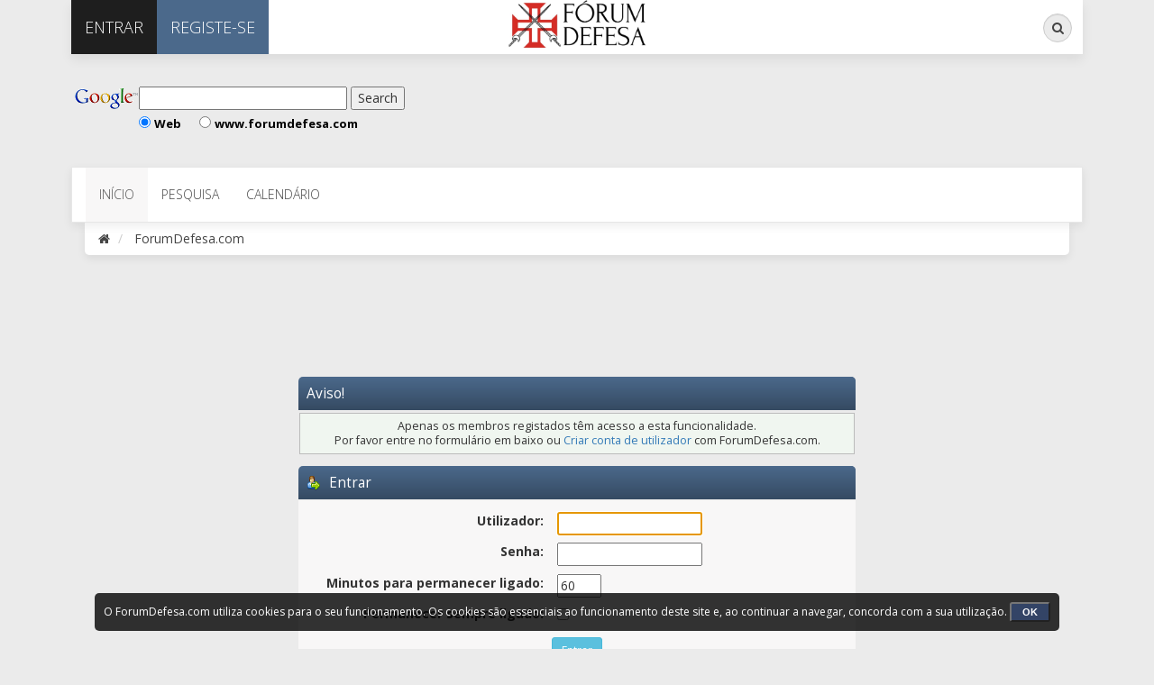

--- FILE ---
content_type: text/html; charset=UTF-8
request_url: https://www.forumdefesa.com/forum/index.php?PHPSESSID=1d2225d3ffb0038304c72ad3c4de4ac3&action=profile;u=9531
body_size: 4932
content:
<!DOCTYPE html>
<html xmlns="https://www.w3.org/1999/xhtml">
<head><meta http-equiv="Content-Type" content="text/html; charset=utf-8">
	<link rel="stylesheet" type="text/css" href="https://www.forumdefesa.com/forum/Themes/Exodus/css/bootstrap.css?fin20" />
	<link rel="stylesheet" type="text/css" href="https://www.forumdefesa.com/forum/Themes/Exodus/css/font-awesome.css?fin20" />
	<link rel="stylesheet" type="text/css" href="https://www.forumdefesa.com/forum/Themes/Exodus/css/index.css?fin20" />
	<link rel="stylesheet" type="text/css" href="https://www.forumdefesa.com/forum/Themes/default/css/webkit.css" />
	<script type="text/javascript" src="https://ajax.googleapis.com/ajax/libs/jquery/2.1.4/jquery.min.js"></script>
	<script type="text/javascript" src="https://www.forumdefesa.com/forum/Themes/Exodus/scripts/exodus.js?fin20"></script>
	<script type="text/javascript" src="https://www.forumdefesa.com/forum/Themes/Exodus/scripts/bootstrap.min.js?fin20"></script>
	<script type="text/javascript">
	$(document).ready(function(){
		$("input[type=button]").attr("class", "btn btn-default btn-sm");
		$(".button_submit").attr("class", "btn btn-info btn-sm");
		$("#advanced_search input[type='text'], #search_term_input input[type='text']").removeAttr("size"); 
		$(".table_grid").addClass("table table-striped");
		$("img[alt='Novo'], img.new_posts").replaceWith("<span class='label label-warning'>Novo</span>");
		$("#profile_success").removeAttr("id").removeClass("windowbg").addClass("alert alert-success"); 
		$("#profile_error").removeAttr("id").removeClass("windowbg").addClass("alert alert-danger"); 
	});
	</script>	
	<script type="text/javascript" src="https://www.forumdefesa.com/forum/Themes/default/scripts/script.js?fin20"></script>
	<script type="text/javascript" src="https://www.forumdefesa.com/forum/Themes/Exodus/scripts/theme.js?fin20"></script>
	<script async src="https://pagead2.googlesyndication.com/pagead/js/adsbygoogle.js"></script>
    <script>
     (adsbygoogle = window.adsbygoogle || []).push({
          google_ad_client: "ca-pub-9453539707258199",
          enable_page_level_ads: true
     });
    </script>
	<script src="https://cmp.gatekeeperconsent.com/min.js" data-cfasync="false"></script>
	<script src="https://the.gatekeeperconsent.com/cmp.min.js" data-cfasync="false"></script>
	<script async src="//www.ezojs.com/ezoic/sa.min.js"></script>
	<script>
		window.ezstandalone = window.ezstandalone || {};
		ezstandalone.cmd = ezstandalone.cmd || [];
	</script>
	<script type="text/javascript"><!-- // --><![CDATA[
		var smf_theme_url = "https://www.forumdefesa.com/forum/Themes/Exodus";
		var smf_default_theme_url = "https://www.forumdefesa.com/forum/Themes/default";
		var smf_images_url = "https://www.forumdefesa.com/forum/Themes/Exodus/images";
		var smf_scripturl = "https://www.forumdefesa.com/forum/index.php?PHPSESSID=1d2225d3ffb0038304c72ad3c4de4ac3&amp;";
		var smf_iso_case_folding = false;
		var smf_charset = "UTF-8";
		var ajax_notification_text = "A carregar...";
		var ajax_notification_cancel_text = "Cancelar";
	// ]]></script>
	<meta name="viewport" content="width=device-width, initial-scale=1" />
	
	<meta name="description" content="Entrar" />
	<title>Entrar</title>
	<meta name="robots" content="noindex" />
	<link rel="help" href="https://www.forumdefesa.com/forum/index.php?PHPSESSID=1d2225d3ffb0038304c72ad3c4de4ac3&amp;action=help" />
	<link rel="search" href="https://www.forumdefesa.com/forum/index.php?PHPSESSID=1d2225d3ffb0038304c72ad3c4de4ac3&amp;action=search" />
	<link rel="contents" href="https://www.forumdefesa.com/forum/index.php?PHPSESSID=1d2225d3ffb0038304c72ad3c4de4ac3&amp;" />
	<link rel="alternate" type="application/rss+xml" title="ForumDefesa.com - RSS" href="https://www.forumdefesa.com/forum/index.php?PHPSESSID=1d2225d3ffb0038304c72ad3c4de4ac3&amp;type=rss;action=.xml" /><!-- nCode Image Resizer -->
	<script type="text/javascript" src="https://www.forumdefesa.com/forum/Themes/default/ncode_imageresizer.js"></script>
	<script language="JavaScript" type="text/javascript"><!-- // -->
	NcodeImageResizer.BBURL = "https://www.forumdefesa.com/forum/Themes/Exodus/images";
	NcodeImageResizer.MODE = "newwindow";
	NcodeImageResizer.MAXWIDTH = "800";
	NcodeImageResizer.MAXHEIGHT = "0";
	vbphrase = new Array();
	vbphrase['ncode_imageresizer_warning_small'] = '';
	vbphrase['ncode_imageresizer_warning_filesize'] = '';
	vbphrase['ncode_imageresizer_warning_no_filesize'] = '';
	vbphrase['ncode_imageresizer_warning_fullsize'] = '';
	// ]]></script>
	<script type="text/javascript" src="//ajax.googleapis.com/ajax/libs/jquery/1/jquery.min.js"></script>
	<script type="text/javascript">
		jQuery(document).ready(function(){
			var cookieSet = document.cookie.indexOf("eu_cookie=") != -1;
			if(!cookieSet) {
				jQuery("#cookie_button").click(function(){
					var expire = new Date();
					expire.setDate(expire.getDate() + 30);
					document.cookie = "eu_cookie=1; path=/; expires=" + expire.toUTCString();
					jQuery(".cookie_wrap").fadeOut("fast");
				});
				jQuery(".cookie_wrap").css("visibility", "visible");
			}
		});
	</script>
	<link rel="stylesheet" type="text/css" id="saythanks_css" href="https://www.forumdefesa.com/forum/Themes/default/css/saythanks.css" />
	<script type="text/javascript"><!-- // --><![CDATA[
		var _ohWidth = 640;
		var _ohHeight = 480;
	// ]]></script>
	<script type="text/javascript">!window.jQuery && document.write(unescape('%3Cscript src="//code.jquery.com/jquery-1.9.1.min.js"%3E%3C/script%3E'))</script>
	<script type="text/javascript" src="https://www.forumdefesa.com/forum/Themes/default/scripts/ohyoutube.min.js"></script>
	<link rel="stylesheet" type="text/css" href="https://www.forumdefesa.com/forum/Themes/default/css/oharaEmbed.css" />
	<script type="text/javascript">
		(function(i,s,o,g,r,a,m){i['GoogleAnalyticsObject']=r;i[r]=i[r]||function(){
			(i[r].q=i[r].q||[]).push(arguments)},i[r].l=1*new Date();a=s.createElement(o),
			m=s.getElementsByTagName(o)[0];a.async=1;a.src=g;m.parentNode.insertBefore(a,m)
		})(window,document,'script','//www.google-analytics.com/analytics.js','ga');

		ga('create', 'UA-137484458-1', 'www.forumdefesa.com');
		ga('send', 'pageview');
	</script><script src="https://www.google.com/recaptcha/api.js"></script>
	<link rel="stylesheet" type="text/css" id="recaptcha_css" href="https://www.forumdefesa.com/forum/Themes/default/css/recaptcha.css" />
	<script type="text/javascript" src="https://www.forumdefesa.com/forum/Themes/default/scripts/ads.js?111"></script>
	<style type="text/css">
	@media (min-width: 768px) 
	{
		.container {
			width: 90%;
		}
	}
	</style>
</head>
<body>
<div class="container">
	<div id="topbar">
		<ul class="nav navbar-nav pull-left">
				<li class="sign-in dropdown">
					<a href="#" data-toggle="dropdown" class="dropdown-toggle"><i class="fa fa-sign-in visible-xs"></i><span>Entrar</span></a>
					<ul class="dropdown-menu">
						<li>
							<form id="guest_form" action="https://www.forumdefesa.com/forum/index.php?PHPSESSID=1d2225d3ffb0038304c72ad3c4de4ac3&amp;action=login2" method="post" accept-charset="UTF-8"  onsubmit="hashLoginPassword(this, 'b6a9683f2366e6df1f8d75207173939f');">
								<input type="text" name="user" size="10" class="input_text" placeholder="Membro" />
								<input type="password" name="passwrd" size="10" class="input_password" placeholder="Senha" />
								<input type="submit" value="" />
								<input name="cookielength" type="checkbox" value="-1" /><span style="color:white"> Lembrar-me</span>
								<input type="hidden" name="hash_passwrd" value="" /><input type="hidden" name="c76a55bcd4" value="b6a9683f2366e6df1f8d75207173939f" />
							</form>						
						</li>
					</ul>
				</li>
				<li class="register"><a href="https://www.forumdefesa.com/forum/index.php?PHPSESSID=1d2225d3ffb0038304c72ad3c4de4ac3&amp;action=register"><i class="fa fa-key visible-xs"></i><span>Registe-se</span></a></li>
		</ul>
		<div class="pull-right">
            <form id="search_form" action="https://www.forumdefesa.com/forum/index.php?PHPSESSID=1d2225d3ffb0038304c72ad3c4de4ac3&amp;action=search2" method="post" accept-charset="UTF-8" class="search-form hidden-xs">
                <div class="form-group has-feedback">
            		<label for="search" class="sr-only">Pesquisa</label>
            		<input type="text" class="form-control" name="search" id="search" placeholder="Pesquisa...">
              		<span class="fa fa-search form-control-feedback"></span>
					<input type="hidden" name="advanced" value="0" />
            	</div>
            </form>
			<ul class="nav navbar-nav pull-left visible-xs">
				<li class="search"><a href="https://www.forumdefesa.com/forum/index.php?PHPSESSID=1d2225d3ffb0038304c72ad3c4de4ac3&amp;action=search"><i class="fa fa-search visible-xs"></i></a></li>	
			</ul>
		</div>
		<div id="logo"><a href="https://www.forumdefesa.com/forum/index.php?PHPSESSID=1d2225d3ffb0038304c72ad3c4de4ac3&amp;"><img src="https://www.forumdefesa.com/forum/Themes/Exodus/images/logo_defesa.png" alt="ForumDefesa.com" /></a></div>
	</div>
	<header>
		<div class="upperbanner">
	<div id="ad_inside_exodus_menu_1">
		<table>
	<tr>
		<td class="banner_up_left">
			<form method="get" action="https://www.google.pt/custom" target="google_window">
				<table border="0" bgcolor="#ffffff" align="left">
					<tr>
						<td nowrap="nowrap" valign="top" align="left" height="32">
						<a href="https://www.google.com/" onclick="update_ad_clicks(1);"><img src="https://www.google.com/logos/Logo_25wht.gif" border="0" alt="Google" align="middle"></img></a>
						</td>
						<td nowrap="nowrap">
							<input type="hidden" name="domains" value="www.forumdefesa.com;www.areamilitar.net"></input>
							<label for="sbi" style="display: none">Enter your search terms</label>
							<input type="text" name="q" size="30" maxlength="255" value="" id="sbi"></input>
							<label for="sbb" style="display: none">Submit search form</label>
							<input type="submit" name="sa" value="Search" id="sbb"></input>
						</td>
					</tr>
					<tr>
						<td>&nbsp;</td>
						<td nowrap="nowrap">
							<table>
								<tr>
									<td>
										<input type="radio" name="sitesearch" value="" checked id="ss0"></input>
										<label for="ss0" title="Search the Web"><font size="-1" color="black">Web</font></label>  
									</td>
									<td style="padding-left:20px;">
										<input type="radio" name="sitesearch" value="www.forumdefesa.com" id="ss1">  </input>
										<label for="ss1" title="Search www.forumdefesa.com"><font size="-1" color="black">www.forumdefesa.com</font></label>
									</td>
								</tr>
								<tr>
									<td></td>
								</tr>
							</table>
							<input type="hidden" name="client" value="pub-9453539707258199"></input>
							<input type="hidden" name="forid" value="1"></input>
							<input type="hidden" name="ie" value="ISO-8859-1"></input>
							<input type="hidden" name="oe" value="ISO-8859-1"></input>
							<input type="hidden" name="safe" value="active"></input>
							<input type="hidden" name="cof" value="GALT:#008000;GL:1;DIV:#336699;VLC:663399;AH:center;BGC:FFFFFF;LBGC:336699;ALC:0000FF;LC:0000FF;T:000000;GFNT:0000FF;GIMP:0000FF;FORID:1"></input>
							<input type="hidden" name="hl" value="pt"></input>
						</td>
					</tr>
				</table>
			</form>
		</td>
		<td align="right">
			<script async src="https://pagead2.googlesyndication.com/pagead/js/adsbygoogle.js"></script>
<ins class="adsbygoogle"
     style="display:inline-block;width:468px;height:60px"
     data-ad-client="ca-pub-9453539707258199"
     data-ad-slot="6280522086"></ins>
<script>
     (adsbygoogle = window.adsbygoogle || []).push({});
</script>
		</td>
	</tr>
</table>
	</div>
		</div>
	</header>
		<nav class="navbar navbar-default">
			<div class="navbar-header">
				<button type="button" class="navbar-toggle collapsed" data-toggle="collapse" data-target="#menu">
					<span class="icon-bar"></span>
					<span class="icon-bar"></span>
					<span class="icon-bar"></span>
				</button>
			</div>
			<div class="collapse navbar-collapse" id="menu">
				<ul class="nav navbar-nav">
					<li id="button_home" class="active ">
						<a  href="https://www.forumdefesa.com/forum/index.php?PHPSESSID=1d2225d3ffb0038304c72ad3c4de4ac3&amp;">
							<span class="last firstlevel">Início</span>
						</a>
					</li>
					<li id="button_help" class="">
						<a  href="https://www.forumdefesa.com/forum/index.php?PHPSESSID=1d2225d3ffb0038304c72ad3c4de4ac3&amp;action=help">
							<span class="firstlevel">Ajuda</span>
						</a>
					</li>
					<li id="button_search" class="">
						<a  href="https://www.forumdefesa.com/forum/index.php?PHPSESSID=1d2225d3ffb0038304c72ad3c4de4ac3&amp;action=search">
							<span class="firstlevel">Pesquisa</span>
						</a>
					</li>
					<li id="button_calendar" class="">
						<a  href="https://www.forumdefesa.com/forum/index.php?PHPSESSID=1d2225d3ffb0038304c72ad3c4de4ac3&amp;action=calendar">
							<span class="firstlevel">Calendário</span>
						</a>
					</li>
					<li id="button_login" class="">
						<a  href="https://www.forumdefesa.com/forum/index.php?PHPSESSID=1d2225d3ffb0038304c72ad3c4de4ac3&amp;action=login">
							<span class="firstlevel">Entrar</span>
						</a>
					</li>
					<li id="button_register" class="">
						<a  href="https://www.forumdefesa.com/forum/index.php?PHPSESSID=1d2225d3ffb0038304c72ad3c4de4ac3&amp;action=register">
							<span class="last firstlevel">Registe-se</span>
						</a>
					</li>
				</ul>
			</div>
		</nav>
		<ol class="breadcrumb">
			<li><a href="https://www.forumdefesa.com/forum/index.php?PHPSESSID=1d2225d3ffb0038304c72ad3c4de4ac3&amp;"><i class="fa fa-home"></i></a></li>
			<li class="last">
				<a href="https://www.forumdefesa.com/forum/index.php?PHPSESSID=1d2225d3ffb0038304c72ad3c4de4ac3&amp;"><span>ForumDefesa.com</span></a>
			</li>
		</ol>
	<div id="content_section">
		<div id="main_content_section">
			<div class="ezoic-test-ad-placement"></div>
			<script>
				ezstandalone.cmd.push(function () {
					ezstandalone.showAds(101);
				});
			</script><br style="line-height: 0.1em;" />
	<div id="ad_below_menu_2">
		<div class="googlead_hide">
	<div style="text-align:center;">
		<script async src="https://pagead2.googlesyndication.com/pagead/js/adsbygoogle.js"></script>
<ins class="adsbygoogle"
     style="display:inline-block;width:728px;height:90px"
     data-ad-client="ca-pub-9453539707258199"
     data-ad-slot="7847224922"></ins>
<script>
     (adsbygoogle = window.adsbygoogle || []).push({});
</script>
	</div>
</div>
	</div>
	<script type="text/javascript" src="https://www.forumdefesa.com/forum/Themes/default/scripts/sha1.js"></script>
	<form action="https://www.forumdefesa.com/forum/index.php?PHPSESSID=1d2225d3ffb0038304c72ad3c4de4ac3&amp;action=login2" method="post" accept-charset="UTF-8" name="frmLogin" id="frmLogin" onsubmit="hashLoginPassword(this, 'b6a9683f2366e6df1f8d75207173939f');">
		<div class="tborder login">
			<div class="cat_bar">
				<h3 class="catbg">Aviso!</h3>
			</div>
			<p class="information centertext">
				Apenas os membros registados t&ecirc;m acesso a esta funcionalidade.<br />
				Por favor entre no formulário em baixo ou <a href="https://www.forumdefesa.com/forum/index.php?PHPSESSID=1d2225d3ffb0038304c72ad3c4de4ac3&amp;action=register">Criar conta de utilizador</a> com ForumDefesa.com. 
			</p>
			<div class="cat_bar">
				<h3 class="catbg">
					<img src="https://www.forumdefesa.com/forum/Themes/Exodus/images/icons/login_sm.gif" alt="" class="icon" /> Entrar
				</h3>
			</div>
			<span class="upperframe"><span></span></span>
			<div class="roundframe">
				<dl>
					<dt>Utilizador:</dt>
					<dd><input type="text" name="user" size="20" class="input_text" /></dd>
					<dt>Senha:</dt>
					<dd><input type="password" name="passwrd" size="20" class="input_password" /></dd>
					<dt>Minutos para permanecer ligado:</dt>
					<dd><input type="text" name="cookielength" size="4" maxlength="4" value="60" class="input_text" /></dd>
					<dt>Permanecer sempre ligado:</dt>
					<dd><input type="checkbox" name="cookieneverexp" class="input_check" onclick="this.form.cookielength.disabled = this.checked;" /></dd>
				</dl>
				<p class="centertext"><input type="submit" value="Entrar" class="button_submit" /></p>
				<p class="centertext smalltext"><a href="https://www.forumdefesa.com/forum/index.php?PHPSESSID=1d2225d3ffb0038304c72ad3c4de4ac3&amp;action=reminder">Esqueceu-se da senha?</a></p><input type="hidden" name="c76a55bcd4" value="b6a9683f2366e6df1f8d75207173939f" />
			</div>
			<span class="lowerframe"><span></span></span>
			<input type="hidden" name="hash_passwrd" value="" /><input type="hidden" name="c76a55bcd4" value="b6a9683f2366e6df1f8d75207173939f" />
		</div>
	</form>
		<script type="text/javascript"><!-- // --><![CDATA[
			document.forms.frmLogin.user.focus();
		// ]]></script>
	<div id="ad_above_footer_2">
		<div class="googlead_hide">
	<div style="text-align:center;">
		<script async src="https://pagead2.googlesyndication.com/pagead/js/adsbygoogle.js"></script>
<ins class="adsbygoogle"
     style="display:inline-block;width:728px;height:90px"
     data-ad-client="ca-pub-9453539707258199"
     data-ad-slot="7847224922"></ins>
<script>
     (adsbygoogle = window.adsbygoogle || []).push({});
</script>
	</div>
</div>
	</div><br style="line-height: 0.1em;" />
		</div>
		<footer>
			<ul class="social">
			</ul>
			<ul class="reset">
				<li class="copyright">
			<span class="smalltext" style="display: inline; visibility: visible; font-family: Verdana, Arial, sans-serif;"><a href="https://www.forumdefesa.com/forum/index.php?PHPSESSID=1d2225d3ffb0038304c72ad3c4de4ac3&amp;action=credits" title="Simple Machines Forum" target="_blank" class="new_win">SMF 2.0.18</a> |
 <a href="https://www.simplemachines.org/about/smf/license.php" title="License" target="_blank" class="new_win">SMF &copy; 2015</a>, <a href="https://www.simplemachines.org" title="Simple Machines" target="_blank" class="new_win">Simple Machines</a> | <a id="button_agreement" href="https://www.forumdefesa.com/forum/index.php?PHPSESSID=1d2225d3ffb0038304c72ad3c4de4ac3&amp;action=agreement"><span>Terms and Policies</span></a>
			</span></li>
				<li class="copyright">Designed by <a href="https://smftricks.com/index.php?action=profile;u=3458">Raphisio</a>. Theme by <a href="https://smftricks.com/index.php">SMFTricks</a></li>
				<li class="copyright">ForumDefesa.com &copy;</li>
				<li><b>Support made by <a href="https://www.bombercode.net/" target="_blank" class="new_win" title="Bomber Code ~ La nueva era del conocimiento" alt="Soporte SMF">Bomber Code</a> Copyright &copy; 2014-2026</b></li>
			</ul>
		</footer>
	</div>
</div>
	<div class="cookie_wrap">
		<div class="cookie_notice" style="background: #000; background-color: rgba(0,0,0,0.80); color: #fff;">
			O ForumDefesa.com utiliza cookies para o seu funcionamento. Os cookies são essenciais ao funcionamento deste site e, ao continuar a navegar, concorda com a sua utilização.
			<button id="cookie_button" type="button">OK</button>
			
		</div>
	</div>
</body></html>

--- FILE ---
content_type: text/html; charset=utf-8
request_url: https://www.google.com/recaptcha/api2/aframe
body_size: -104
content:
<!DOCTYPE HTML><html><head><meta http-equiv="content-type" content="text/html; charset=UTF-8"></head><body><script nonce="uoV59hG2AIoD6kD94_Vuew">/** Anti-fraud and anti-abuse applications only. See google.com/recaptcha */ try{var clients={'sodar':'https://pagead2.googlesyndication.com/pagead/sodar?'};window.addEventListener("message",function(a){try{if(a.source===window.parent){var b=JSON.parse(a.data);var c=clients[b['id']];if(c){var d=document.createElement('img');d.src=c+b['params']+'&rc='+(localStorage.getItem("rc::a")?sessionStorage.getItem("rc::b"):"");window.document.body.appendChild(d);sessionStorage.setItem("rc::e",parseInt(sessionStorage.getItem("rc::e")||0)+1);localStorage.setItem("rc::h",'1768433577232');}}}catch(b){}});window.parent.postMessage("_grecaptcha_ready", "*");}catch(b){}</script></body></html>